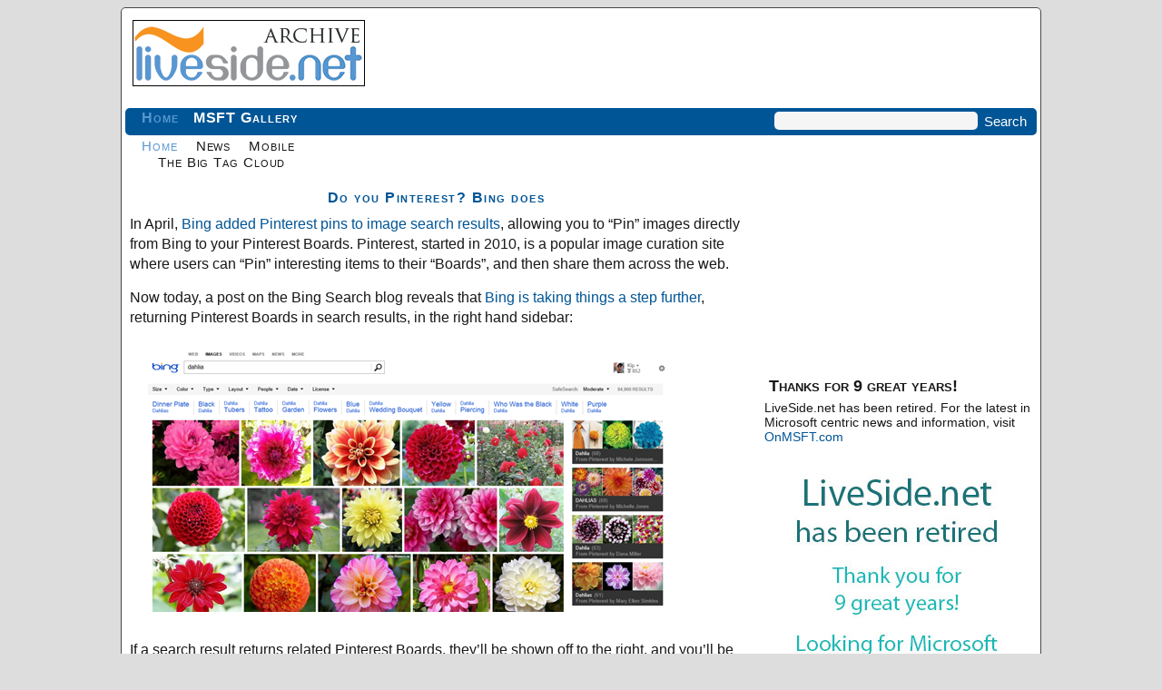

--- FILE ---
content_type: text/html; charset=UTF-8
request_url: https://liveside.net/2013/10/02/do-you-pinterest-bing-does/
body_size: 6789
content:
<!DOCTYPE html>

<head>
	<link rel="profile" href="http://gmpg.org/xfn/11" />
	<meta name="viewport" content="width=device-width, initial-scale=1.0" />
	<title>   Do you Pinterest?  Bing does - LiveSide.net</title>
	<meta http-equiv="Content-Type" content="text/html; charset=UTF-8" />
	<link rel="shortcut icon" type="image/x-png" href="/wp-content/themes/journalist/favicon.ico" />
	<link rel="pingback" href="https://liveside.net/xmlrpc.php" />
	<meta name="application-name" content="LiveSide.net"/>
	<script data-ad-client="ca-pub-7907323756296962" async src="https://pagead2.googlesyndication.com/pagead/js/adsbygoogle.js"></script>

		<meta name='robots' content='max-image-preview:large' />
	<style>img:is([sizes="auto" i], [sizes^="auto," i]) { contain-intrinsic-size: 3000px 1500px }</style>
	<link rel='dns-prefetch' href='//fonts.googleapis.com' />
<link rel="alternate" type="application/rss+xml" title="LiveSide.net &raquo; Feed" href="http://feeds.feedburner.com/liveside/" />
<link rel="alternate" type="application/rss+xml" title="LiveSide.net &raquo; Comments Feed" href="https://liveside.net/comments/feed/" />
<script type="text/javascript">
/* <![CDATA[ */
window._wpemojiSettings = {"baseUrl":"https:\/\/s.w.org\/images\/core\/emoji\/16.0.1\/72x72\/","ext":".png","svgUrl":"https:\/\/s.w.org\/images\/core\/emoji\/16.0.1\/svg\/","svgExt":".svg","source":{"concatemoji":"https:\/\/liveside.net\/wp-includes\/js\/wp-emoji-release.min.js?ver=6.8.3"}};
/*! This file is auto-generated */
!function(s,n){var o,i,e;function c(e){try{var t={supportTests:e,timestamp:(new Date).valueOf()};sessionStorage.setItem(o,JSON.stringify(t))}catch(e){}}function p(e,t,n){e.clearRect(0,0,e.canvas.width,e.canvas.height),e.fillText(t,0,0);var t=new Uint32Array(e.getImageData(0,0,e.canvas.width,e.canvas.height).data),a=(e.clearRect(0,0,e.canvas.width,e.canvas.height),e.fillText(n,0,0),new Uint32Array(e.getImageData(0,0,e.canvas.width,e.canvas.height).data));return t.every(function(e,t){return e===a[t]})}function u(e,t){e.clearRect(0,0,e.canvas.width,e.canvas.height),e.fillText(t,0,0);for(var n=e.getImageData(16,16,1,1),a=0;a<n.data.length;a++)if(0!==n.data[a])return!1;return!0}function f(e,t,n,a){switch(t){case"flag":return n(e,"\ud83c\udff3\ufe0f\u200d\u26a7\ufe0f","\ud83c\udff3\ufe0f\u200b\u26a7\ufe0f")?!1:!n(e,"\ud83c\udde8\ud83c\uddf6","\ud83c\udde8\u200b\ud83c\uddf6")&&!n(e,"\ud83c\udff4\udb40\udc67\udb40\udc62\udb40\udc65\udb40\udc6e\udb40\udc67\udb40\udc7f","\ud83c\udff4\u200b\udb40\udc67\u200b\udb40\udc62\u200b\udb40\udc65\u200b\udb40\udc6e\u200b\udb40\udc67\u200b\udb40\udc7f");case"emoji":return!a(e,"\ud83e\udedf")}return!1}function g(e,t,n,a){var r="undefined"!=typeof WorkerGlobalScope&&self instanceof WorkerGlobalScope?new OffscreenCanvas(300,150):s.createElement("canvas"),o=r.getContext("2d",{willReadFrequently:!0}),i=(o.textBaseline="top",o.font="600 32px Arial",{});return e.forEach(function(e){i[e]=t(o,e,n,a)}),i}function t(e){var t=s.createElement("script");t.src=e,t.defer=!0,s.head.appendChild(t)}"undefined"!=typeof Promise&&(o="wpEmojiSettingsSupports",i=["flag","emoji"],n.supports={everything:!0,everythingExceptFlag:!0},e=new Promise(function(e){s.addEventListener("DOMContentLoaded",e,{once:!0})}),new Promise(function(t){var n=function(){try{var e=JSON.parse(sessionStorage.getItem(o));if("object"==typeof e&&"number"==typeof e.timestamp&&(new Date).valueOf()<e.timestamp+604800&&"object"==typeof e.supportTests)return e.supportTests}catch(e){}return null}();if(!n){if("undefined"!=typeof Worker&&"undefined"!=typeof OffscreenCanvas&&"undefined"!=typeof URL&&URL.createObjectURL&&"undefined"!=typeof Blob)try{var e="postMessage("+g.toString()+"("+[JSON.stringify(i),f.toString(),p.toString(),u.toString()].join(",")+"));",a=new Blob([e],{type:"text/javascript"}),r=new Worker(URL.createObjectURL(a),{name:"wpTestEmojiSupports"});return void(r.onmessage=function(e){c(n=e.data),r.terminate(),t(n)})}catch(e){}c(n=g(i,f,p,u))}t(n)}).then(function(e){for(var t in e)n.supports[t]=e[t],n.supports.everything=n.supports.everything&&n.supports[t],"flag"!==t&&(n.supports.everythingExceptFlag=n.supports.everythingExceptFlag&&n.supports[t]);n.supports.everythingExceptFlag=n.supports.everythingExceptFlag&&!n.supports.flag,n.DOMReady=!1,n.readyCallback=function(){n.DOMReady=!0}}).then(function(){return e}).then(function(){var e;n.supports.everything||(n.readyCallback(),(e=n.source||{}).concatemoji?t(e.concatemoji):e.wpemoji&&e.twemoji&&(t(e.twemoji),t(e.wpemoji)))}))}((window,document),window._wpemojiSettings);
/* ]]> */
</script>
<style id='wp-emoji-styles-inline-css' type='text/css'>

	img.wp-smiley, img.emoji {
		display: inline !important;
		border: none !important;
		box-shadow: none !important;
		height: 1em !important;
		width: 1em !important;
		margin: 0 0.07em !important;
		vertical-align: -0.1em !important;
		background: none !important;
		padding: 0 !important;
	}
</style>
<link rel='stylesheet' id='wp-block-library-css' href='https://liveside.net/wp-includes/css/dist/block-library/style.min.css?ver=20141128.001' type='text/css' media='all' />
<style id='classic-theme-styles-inline-css' type='text/css'>
/*! This file is auto-generated */
.wp-block-button__link{color:#fff;background-color:#32373c;border-radius:9999px;box-shadow:none;text-decoration:none;padding:calc(.667em + 2px) calc(1.333em + 2px);font-size:1.125em}.wp-block-file__button{background:#32373c;color:#fff;text-decoration:none}
</style>
<style id='global-styles-inline-css' type='text/css'>
:root{--wp--preset--aspect-ratio--square: 1;--wp--preset--aspect-ratio--4-3: 4/3;--wp--preset--aspect-ratio--3-4: 3/4;--wp--preset--aspect-ratio--3-2: 3/2;--wp--preset--aspect-ratio--2-3: 2/3;--wp--preset--aspect-ratio--16-9: 16/9;--wp--preset--aspect-ratio--9-16: 9/16;--wp--preset--color--black: #000000;--wp--preset--color--cyan-bluish-gray: #abb8c3;--wp--preset--color--white: #ffffff;--wp--preset--color--pale-pink: #f78da7;--wp--preset--color--vivid-red: #cf2e2e;--wp--preset--color--luminous-vivid-orange: #ff6900;--wp--preset--color--luminous-vivid-amber: #fcb900;--wp--preset--color--light-green-cyan: #7bdcb5;--wp--preset--color--vivid-green-cyan: #00d084;--wp--preset--color--pale-cyan-blue: #8ed1fc;--wp--preset--color--vivid-cyan-blue: #0693e3;--wp--preset--color--vivid-purple: #9b51e0;--wp--preset--gradient--vivid-cyan-blue-to-vivid-purple: linear-gradient(135deg,rgba(6,147,227,1) 0%,rgb(155,81,224) 100%);--wp--preset--gradient--light-green-cyan-to-vivid-green-cyan: linear-gradient(135deg,rgb(122,220,180) 0%,rgb(0,208,130) 100%);--wp--preset--gradient--luminous-vivid-amber-to-luminous-vivid-orange: linear-gradient(135deg,rgba(252,185,0,1) 0%,rgba(255,105,0,1) 100%);--wp--preset--gradient--luminous-vivid-orange-to-vivid-red: linear-gradient(135deg,rgba(255,105,0,1) 0%,rgb(207,46,46) 100%);--wp--preset--gradient--very-light-gray-to-cyan-bluish-gray: linear-gradient(135deg,rgb(238,238,238) 0%,rgb(169,184,195) 100%);--wp--preset--gradient--cool-to-warm-spectrum: linear-gradient(135deg,rgb(74,234,220) 0%,rgb(151,120,209) 20%,rgb(207,42,186) 40%,rgb(238,44,130) 60%,rgb(251,105,98) 80%,rgb(254,248,76) 100%);--wp--preset--gradient--blush-light-purple: linear-gradient(135deg,rgb(255,206,236) 0%,rgb(152,150,240) 100%);--wp--preset--gradient--blush-bordeaux: linear-gradient(135deg,rgb(254,205,165) 0%,rgb(254,45,45) 50%,rgb(107,0,62) 100%);--wp--preset--gradient--luminous-dusk: linear-gradient(135deg,rgb(255,203,112) 0%,rgb(199,81,192) 50%,rgb(65,88,208) 100%);--wp--preset--gradient--pale-ocean: linear-gradient(135deg,rgb(255,245,203) 0%,rgb(182,227,212) 50%,rgb(51,167,181) 100%);--wp--preset--gradient--electric-grass: linear-gradient(135deg,rgb(202,248,128) 0%,rgb(113,206,126) 100%);--wp--preset--gradient--midnight: linear-gradient(135deg,rgb(2,3,129) 0%,rgb(40,116,252) 100%);--wp--preset--font-size--small: 13px;--wp--preset--font-size--medium: 20px;--wp--preset--font-size--large: 36px;--wp--preset--font-size--x-large: 42px;--wp--preset--spacing--20: 0.44rem;--wp--preset--spacing--30: 0.67rem;--wp--preset--spacing--40: 1rem;--wp--preset--spacing--50: 1.5rem;--wp--preset--spacing--60: 2.25rem;--wp--preset--spacing--70: 3.38rem;--wp--preset--spacing--80: 5.06rem;--wp--preset--shadow--natural: 6px 6px 9px rgba(0, 0, 0, 0.2);--wp--preset--shadow--deep: 12px 12px 50px rgba(0, 0, 0, 0.4);--wp--preset--shadow--sharp: 6px 6px 0px rgba(0, 0, 0, 0.2);--wp--preset--shadow--outlined: 6px 6px 0px -3px rgba(255, 255, 255, 1), 6px 6px rgba(0, 0, 0, 1);--wp--preset--shadow--crisp: 6px 6px 0px rgba(0, 0, 0, 1);}:where(.is-layout-flex){gap: 0.5em;}:where(.is-layout-grid){gap: 0.5em;}body .is-layout-flex{display: flex;}.is-layout-flex{flex-wrap: wrap;align-items: center;}.is-layout-flex > :is(*, div){margin: 0;}body .is-layout-grid{display: grid;}.is-layout-grid > :is(*, div){margin: 0;}:where(.wp-block-columns.is-layout-flex){gap: 2em;}:where(.wp-block-columns.is-layout-grid){gap: 2em;}:where(.wp-block-post-template.is-layout-flex){gap: 1.25em;}:where(.wp-block-post-template.is-layout-grid){gap: 1.25em;}.has-black-color{color: var(--wp--preset--color--black) !important;}.has-cyan-bluish-gray-color{color: var(--wp--preset--color--cyan-bluish-gray) !important;}.has-white-color{color: var(--wp--preset--color--white) !important;}.has-pale-pink-color{color: var(--wp--preset--color--pale-pink) !important;}.has-vivid-red-color{color: var(--wp--preset--color--vivid-red) !important;}.has-luminous-vivid-orange-color{color: var(--wp--preset--color--luminous-vivid-orange) !important;}.has-luminous-vivid-amber-color{color: var(--wp--preset--color--luminous-vivid-amber) !important;}.has-light-green-cyan-color{color: var(--wp--preset--color--light-green-cyan) !important;}.has-vivid-green-cyan-color{color: var(--wp--preset--color--vivid-green-cyan) !important;}.has-pale-cyan-blue-color{color: var(--wp--preset--color--pale-cyan-blue) !important;}.has-vivid-cyan-blue-color{color: var(--wp--preset--color--vivid-cyan-blue) !important;}.has-vivid-purple-color{color: var(--wp--preset--color--vivid-purple) !important;}.has-black-background-color{background-color: var(--wp--preset--color--black) !important;}.has-cyan-bluish-gray-background-color{background-color: var(--wp--preset--color--cyan-bluish-gray) !important;}.has-white-background-color{background-color: var(--wp--preset--color--white) !important;}.has-pale-pink-background-color{background-color: var(--wp--preset--color--pale-pink) !important;}.has-vivid-red-background-color{background-color: var(--wp--preset--color--vivid-red) !important;}.has-luminous-vivid-orange-background-color{background-color: var(--wp--preset--color--luminous-vivid-orange) !important;}.has-luminous-vivid-amber-background-color{background-color: var(--wp--preset--color--luminous-vivid-amber) !important;}.has-light-green-cyan-background-color{background-color: var(--wp--preset--color--light-green-cyan) !important;}.has-vivid-green-cyan-background-color{background-color: var(--wp--preset--color--vivid-green-cyan) !important;}.has-pale-cyan-blue-background-color{background-color: var(--wp--preset--color--pale-cyan-blue) !important;}.has-vivid-cyan-blue-background-color{background-color: var(--wp--preset--color--vivid-cyan-blue) !important;}.has-vivid-purple-background-color{background-color: var(--wp--preset--color--vivid-purple) !important;}.has-black-border-color{border-color: var(--wp--preset--color--black) !important;}.has-cyan-bluish-gray-border-color{border-color: var(--wp--preset--color--cyan-bluish-gray) !important;}.has-white-border-color{border-color: var(--wp--preset--color--white) !important;}.has-pale-pink-border-color{border-color: var(--wp--preset--color--pale-pink) !important;}.has-vivid-red-border-color{border-color: var(--wp--preset--color--vivid-red) !important;}.has-luminous-vivid-orange-border-color{border-color: var(--wp--preset--color--luminous-vivid-orange) !important;}.has-luminous-vivid-amber-border-color{border-color: var(--wp--preset--color--luminous-vivid-amber) !important;}.has-light-green-cyan-border-color{border-color: var(--wp--preset--color--light-green-cyan) !important;}.has-vivid-green-cyan-border-color{border-color: var(--wp--preset--color--vivid-green-cyan) !important;}.has-pale-cyan-blue-border-color{border-color: var(--wp--preset--color--pale-cyan-blue) !important;}.has-vivid-cyan-blue-border-color{border-color: var(--wp--preset--color--vivid-cyan-blue) !important;}.has-vivid-purple-border-color{border-color: var(--wp--preset--color--vivid-purple) !important;}.has-vivid-cyan-blue-to-vivid-purple-gradient-background{background: var(--wp--preset--gradient--vivid-cyan-blue-to-vivid-purple) !important;}.has-light-green-cyan-to-vivid-green-cyan-gradient-background{background: var(--wp--preset--gradient--light-green-cyan-to-vivid-green-cyan) !important;}.has-luminous-vivid-amber-to-luminous-vivid-orange-gradient-background{background: var(--wp--preset--gradient--luminous-vivid-amber-to-luminous-vivid-orange) !important;}.has-luminous-vivid-orange-to-vivid-red-gradient-background{background: var(--wp--preset--gradient--luminous-vivid-orange-to-vivid-red) !important;}.has-very-light-gray-to-cyan-bluish-gray-gradient-background{background: var(--wp--preset--gradient--very-light-gray-to-cyan-bluish-gray) !important;}.has-cool-to-warm-spectrum-gradient-background{background: var(--wp--preset--gradient--cool-to-warm-spectrum) !important;}.has-blush-light-purple-gradient-background{background: var(--wp--preset--gradient--blush-light-purple) !important;}.has-blush-bordeaux-gradient-background{background: var(--wp--preset--gradient--blush-bordeaux) !important;}.has-luminous-dusk-gradient-background{background: var(--wp--preset--gradient--luminous-dusk) !important;}.has-pale-ocean-gradient-background{background: var(--wp--preset--gradient--pale-ocean) !important;}.has-electric-grass-gradient-background{background: var(--wp--preset--gradient--electric-grass) !important;}.has-midnight-gradient-background{background: var(--wp--preset--gradient--midnight) !important;}.has-small-font-size{font-size: var(--wp--preset--font-size--small) !important;}.has-medium-font-size{font-size: var(--wp--preset--font-size--medium) !important;}.has-large-font-size{font-size: var(--wp--preset--font-size--large) !important;}.has-x-large-font-size{font-size: var(--wp--preset--font-size--x-large) !important;}
:where(.wp-block-post-template.is-layout-flex){gap: 1.25em;}:where(.wp-block-post-template.is-layout-grid){gap: 1.25em;}
:where(.wp-block-columns.is-layout-flex){gap: 2em;}:where(.wp-block-columns.is-layout-grid){gap: 2em;}
:root :where(.wp-block-pullquote){font-size: 1.5em;line-height: 1.6;}
</style>
<link rel='stylesheet' id='wp-components-css' href='https://liveside.net/wp-includes/css/dist/components/style.min.css?ver=20141128.001' type='text/css' media='all' />
<link rel='stylesheet' id='godaddy-styles-css' href='https://liveside.net/wp-content/mu-plugins/vendor/wpex/godaddy-launch/includes/Dependencies/GoDaddy/Styles/build/latest.css?ver=2.0.2' type='text/css' media='all' />
<link rel='stylesheet' id='style-css' href='https://liveside.net/wp-content/themes/journalist/style.css?ver=20141128.001' type='text/css' media='all' />
<link rel='stylesheet' id='default_nav_font-css' href='http://fonts.googleapis.com/css?family=Hind&#038;ver=20141128.001' type='text/css' media='all' />
<link rel="https://api.w.org/" href="https://liveside.net/wp-json/" /><link rel="alternate" title="JSON" type="application/json" href="https://liveside.net/wp-json/wp/v2/posts/23834" /><link rel="EditURI" type="application/rsd+xml" title="RSD" href="https://liveside.net/xmlrpc.php?rsd" />
<meta name="generator" content="WordPress 6.8.3" />
<link rel="canonical" href="https://liveside.net/2013/10/02/do-you-pinterest-bing-does/" />
<link rel='shortlink' href='https://liveside.net/?p=23834' />
<link rel="alternate" title="oEmbed (JSON)" type="application/json+oembed" href="https://liveside.net/wp-json/oembed/1.0/embed?url=https%3A%2F%2Fliveside.net%2F2013%2F10%2F02%2Fdo-you-pinterest-bing-does%2F" />
<link rel="alternate" title="oEmbed (XML)" type="text/xml+oembed" href="https://liveside.net/wp-json/oembed/1.0/embed?url=https%3A%2F%2Fliveside.net%2F2013%2F10%2F02%2Fdo-you-pinterest-bing-does%2F&#038;format=xml" />
</head>

<body>
<div id="container" class="group">
<div id="header">
	<div id="header_logo"> 
	<a  href="/"><img src="/wp-content/themes/journalist/images/liveside_logo_archive.png" alt="LiveSide.net"></a> 
	</div>

	
</div>		
<div id="nav_box">
	<div id="menu" class="menu-primary-container"><ul id="menu-primary" class="menu"><li id="menu-item-25690" class="menu-item menu-item-type-custom menu-item-object-custom menu-item-has-children menu-item-25690 current-menu-item home-current-menu-item"><a href="/">Home</a>
<ul class="sub-menu">
	<li id="menu-item-25691" class="menu-item menu-item-type-custom menu-item-object-custom menu-item-has-children menu-item-25691 current-menu-item home-current-menu-item"><a href="/">Home</a>
	<ul class="sub-menu">
		<li id="menu-item-25693" class="menu-item menu-item-type-custom menu-item-object-custom menu-item-25693"><a href="/tag">The Big Tag Cloud</a></li>
	</ul>
</li>
	<li id="menu-item-25694" class="menu-item menu-item-type-taxonomy menu-item-object-category menu-item-25694"><a href="https://liveside.net/news/">News</a></li>
	<li id="menu-item-25696" class="menu-item menu-item-type-taxonomy menu-item-object-category menu-item-25696"><a href="https://liveside.net/mobile/">Mobile</a></li>
</ul>
</li>
<li id="menu-item-25698" class="menu-item menu-item-type-custom menu-item-object-custom menu-item-has-children menu-item-25698"><a href="/gallery_cat/oem">MSFT Gallery</a>
<ul class="sub-menu">
	<li id="menu-item-25699" class="menu-item menu-item-type-custom menu-item-object-custom menu-item-25699"><a href="/gallery">Devices</a></li>
	<li id="menu-item-25719" class="menu-item menu-item-type-custom menu-item-object-custom menu-item-25719"><a href="/title/cvp">CVP</a></li>
	<li id="menu-item-25722" class="menu-item menu-item-type-custom menu-item-object-custom menu-item-25722"><a href="/org">Orgs</a></li>
	<li id="menu-item-25723" class="menu-item menu-item-type-custom menu-item-object-custom menu-item-25723"><a href="/service">Services</a></li>
</ul>
</li>
</ul></div>	<div id="search">
    	<form name="searchform" id="searchform" method="get" action="https://liveside.net/#content">
    		<div>
        		<input class="searchfield" type="text" name="s" id="s" value="" title="Enter keyword to search" />
        		<input class="submit" id="submit" type="submit" value="Search" title="Click to search archives" />
    		</div>
    	</form>
</div>
</div>
<div class="content group alignleft">

    
    <div class="entry post-23834 post type-post status-publish format-standard has-post-thumbnail hentry category-bing tag-pinterest">
	<h2 id="post-23834" class="archive highlight">
		<a href="https://liveside.net/2013/10/02/do-you-pinterest-bing-does/" rel="bookmark">Do you Pinterest?  Bing does</a>
	</h2>
	<div class="main single"><p>In April, <a href="/liveside/2013/04/12/bing-image-search-adds-pin-to-pinterest/">Bing added Pinterest pins to image search results</a>, allowing you to &#8220;Pin&#8221; images directly from Bing to your Pinterest Boards. Pinterest, started in 2010, is a popular image curation site where users can &#8220;Pin&#8221; interesting items to their &#8220;Boards&#8221;, and then share them across the web.</p>
<p>Now today, a post on the Bing Search blog reveals that <a href="http://www.bing.com/blogs/site_blogs/b/search/archive/2013/10/02/explore-pinterest-boards-with-bing.aspx">Bing is taking things a step further</a>, returning Pinterest Boards in search results, in the right hand sidebar:</p>
<p><img decoding="async" class="aligncenter" alt="" src="/wp-content/images/2013/10/100213_1826_DoyouPinter1.png" /></p>
<p>If a search result returns related Pinterest Boards, they&#8217;ll be shown off to the right, and you&#8217;ll be able to easily open up the boards to explore curated collections relevant to the topic you were searching for.</p>
<p>Bing also recently announced a new feature of their own, called, perhaps unsurprisingly, &#8220;<a href="/liveside/2013/06/21/bing-experiments-with-another-me-too-feature-bing-boards/">Bing Boards</a>&#8220;. The &#8220;experiment&#8221;, one of which Bing says they run hundreds of every day, provides the same type of curation capabilities as Pinterest. We&#8217;ll have to wait and see if Bing will continue on with Bing Boards, or will instead continue to draw closer to Pinterest.</p>
<p>Pinterest has been taking steps to move beyond just image curation, and recently announced a new look for &#8220;<a href="http://blog.pinterest.com/post/62158724907/find-and-save-great-reads-with-new-article-pins">article pins</a>&#8220;, to go along with <a href="http://blog.pinterest.com/post/50883178638/introducing-more-useful-pins">updated looks for recipe, movie, and product pins</a> they rolled out last spring. <a href="http://business.pinterest.com/rich-pins/">Pinterest is pushing &#8220;rich pins&#8221;</a> as a way for businesses to make it easy for customers to Pin customized information to their Boards. Do you use Pinterest? Will having search results show up on Bing make it more likely that you&#8217;ll take a look at Pinterest? We have to say we&#8217;re intrigued.</p>
</div>
	<div class="edit-link"></div>

    <div id="large_rec_ad">
	<script>
		var is_mobile = false;
 		if( document.documentElement.clientWidth <= 320 ) {
  		is_mobile = true;
 		}
 	if (!is_mobile) {
	    ins1 = document.createElement('ins');
	    ins1.className = "adsbygoogle";
	    ins1.setAttribute('data-ad-client', 'ca-pub-7907323756296962')
            ins1.setAttribute('data-ad-slot', '7274141687')
	    ins1.setAttribute('style', 'display:inline-block;width:336px;height:280px;background:#ccc;margin:0 auto')
	document.getElementById('large_rec_ad').appendChild(ins1);
		(adsbygoogle = window.adsbygoogle || []).push({});
	}
	</script>
    </div>


    </div>
	
    
</div>

<div id="sidebar">
<div id="squareSidebarAd">

<script>

var is_mobile = false;
 if( document.documentElement.clientWidth <= 800 ) {
  is_mobile = true;
 }
 if (!is_mobile) {

    ins1 = document.createElement('ins');
    ins1.className = "adsbygoogle";
    ins1.setAttribute('data-ad-client', 'ca-pub-7907323756296962')
    ins1.setAttribute('data-ad-slot', '1499931286')
	ins1.setAttribute('style', 'display:inline-block;width:300px;height:250px')

    document.getElementById('squareSidebarAd').appendChild(ins1);

	(adsbygoogle = window.adsbygoogle || []).push({});

  }
</script>
</div><div class="widget"><h3>Thanks for 9 great years!</h3><div class="textwidget widget-text">LiveSide.net has been retired.  For the latest in Microsoft centric news and information, visit <a href="https://www.onmsft.com" alt="OnMSFT.com" title="OnMSFT.com">OnMSFT.com</a>
<a href="https://www.onmsft.com"><img src="https://liveside.net/wp-content/uploads/2017/01/OnMSFT-LiveSide.jpg"></a></div></div><div class="widget"><h3><a class="rsswidget rss-widget-feed" href="https://www.onmsft.com/feed"><img class="rss-widget-icon" style="border:0" width="14" height="14" src="https://liveside.net/wp-includes/images/rss.png" alt="RSS" loading="lazy" /></a> <a class="rsswidget rss-widget-title" href="">The latest from OnMSFT.com</a></h3></div></div>

<div id="sidebar_nrw">
<script>
var is_not_narrow = false;
 if( (document.documentElement.clientWidth > 800 ) || (document.documentElement.clientWidth <=480 ) ) {
  is_not_narrow = true;
 }
 if (!is_not_narrow) {

    ins1 = document.createElement('ins');
    ins1.className = "adsbygoogle";
    ins1.setAttribute('data-ad-client', 'ca-pub-7907323756296962')
    ins1.setAttribute('data-ad-slot', '3506750080')
	ins1.setAttribute('style', 'display:inline-block;width:160px;height:600px')

    document.getElementById('sidebar_nrw').appendChild(ins1);

	(adsbygoogle = window.adsbygoogle || []).push({});

  }
</script></div>



</div>
<div id="footer">
<div class="credits">
  <table>
    <tr>
      <td class="credits-item large">Theme based on <br/><a href="http://lucianmarin.com/journalist/">Journalist</a></td>
      <td class="credits-item large">Powered by <br/><a href="http://www.wordpress.org/" style="color:#81BF34;" target="_blank">WordPress</a></td>

      <td class="credits-item large">Hosted on <br/><a href="https://godaddy.com/" style="color:#0A328C;" target="_blank">GoDaddy</a></td>
      <td class="credits-item large">3 Queries <br/><span style="color:#6994B9;">0.172 Seconds</span></td>
      <td class="credits-item">&copy; 2006-2014 LiveSide.net <br/>All rights reserved.</td>
    </tr>
  </table>
</div>

<script type="speculationrules">
{"prefetch":[{"source":"document","where":{"and":[{"href_matches":"\/*"},{"not":{"href_matches":["\/wp-*.php","\/wp-admin\/*","\/wp-content\/uploads\/*","\/wp-content\/*","\/wp-content\/plugins\/*","\/wp-content\/themes\/journalist\/*","\/*\\?(.+)"]}},{"not":{"selector_matches":"a[rel~=\"nofollow\"]"}},{"not":{"selector_matches":".no-prefetch, .no-prefetch a"}}]},"eagerness":"conservative"}]}
</script>
</div>
</body>
</html>

--- FILE ---
content_type: text/html; charset=utf-8
request_url: https://www.google.com/recaptcha/api2/aframe
body_size: 267
content:
<!DOCTYPE HTML><html><head><meta http-equiv="content-type" content="text/html; charset=UTF-8"></head><body><script nonce="K8ZLalkXoqGBu9BwtuYaiw">/** Anti-fraud and anti-abuse applications only. See google.com/recaptcha */ try{var clients={'sodar':'https://pagead2.googlesyndication.com/pagead/sodar?'};window.addEventListener("message",function(a){try{if(a.source===window.parent){var b=JSON.parse(a.data);var c=clients[b['id']];if(c){var d=document.createElement('img');d.src=c+b['params']+'&rc='+(localStorage.getItem("rc::a")?sessionStorage.getItem("rc::b"):"");window.document.body.appendChild(d);sessionStorage.setItem("rc::e",parseInt(sessionStorage.getItem("rc::e")||0)+1);localStorage.setItem("rc::h",'1769362930281');}}}catch(b){}});window.parent.postMessage("_grecaptcha_ready", "*");}catch(b){}</script></body></html>

--- FILE ---
content_type: text/css
request_url: https://liveside.net/wp-content/themes/journalist/style.css?ver=20141128.001
body_size: 4406
content:
/******
Theme Name:Journalist
Theme URI:http://lucianmarin.com/
Description:Journalist for The Forwardist.
Version:1.9
Author:<a href="http://lucianmarin.com/">Lucian E. Marin</a>
Tags:white, two columns, fixed width, light, minimal
For the WordPress community (GPL), enjoy it guys.
by Lucian E. Marin - lucianmarin.com

*/

* {padding:0;margin:0}
strong {font-weight:bold}

body {
  background: #dddddd;
  font-family:"Hind", Arial, sans-serif;
  font-size:16px; /* font base size */
  font-weight:300;
  color:#181818;

}
#container, #header, #menu, #footer{width:1004px;margin:0 auto;background:#fff}
#container {margin: 8px auto 0}
#container, #footer {border: solid 1px #484848;border-radius: 5px;padding: 0 4px;}

.content {width:690px;line-height:1.125;position:relative;margin-top:55px;}
.content.archive {margin-top:40px;}
a {color:#005596;text-decoration:none}
a:hover, .dark a:hover {color:#c00000 !important}
.dark, .dark a {color: #13274c !important}

hr.shadow-hr {border:solid 1px #13274c}

h1 {font-size:175%}
h2 {font-size:150%;margin:0 0 5px 0;line-height:1}
h3 {font-size:125%;margin:0 0 5px 0;line-height:1.25}
h4 {font-size:95%;margin:0 0 2px 0}
h5 {font-size:80%;margin:0 0 2px 0}
h6 {font-size:72.5%;margin:0 0 2px 0}

/*** header ***/
#header {height:105px;margin-top:5px}
#header_logo {float:left;margin: 8px 0 0 8px;}

/* for title comments counts */
.comments {font-size:12px;float:right}

.main {margin:10px 0}
.main a {color:#005596}
.main.single p {line-height:1.4;font-size:100%;margin-bottom:15px;}
.index  {line-height:1.1;margin:5px 0}

.firstpost p {font-size: 18px; line-height:1.25}


.entry {padding:0 10px 20px 5px;border-bottom:solid 1px #E6F2F0;margin-bottom:10px}
.entry.home, .entry.index, .entry.lowposts {margin-bottom:5px;padding:0 5px 5px 0;}
.entry.firstpost {padding: 0 10px;}

.home .main p {margin-bottom:10px;text-align: justify;text-justify:auto}
.main ol {margin:0 0 15px 30px;color:#505050}
.main ul {margin:0 0 15px 30px;color:#505050}
.nolist {list-style-type:none}
ul.nolist {margin:0;padding:0}
.nolist li {margin-bottom:5px}

.lowposts {float:right;width:512px;text-align:justify;text-justify:auto}
.lowposts h4 {text-align:left}
h3.lowposts {margin:5px 0 15px 0 }
.lowposts h3 a {color:#555575;}

.highlight{
  font-variant:small-caps;
  letter-spacing:1.5px;
  color:#818181;
  text-align:center;
  font-size:100%;
  margin:0;
}

/*** menu nav ***/
#nav_box {height:36px;position:relative}
#menu {position:absolute;top:0;left:0;background:#005596;border-radius:5px}

.menu {margin-left: 18px;height:30px}
.menu li {float:left;list-style-type:none}
.menu > li {padding:2px 16px 1px 0;}
.menu > li a {font-size:100%;font-variant:small-caps;color:#fff;font-weight:bold;letter-spacing:.9px}

.sub-menu {position:absolute;top:28px;left:18px;bottom:0;width:100%}
.sub-menu ul {margin:-10px 0 0 0}
.sub-menu li {margin:0;padding:5px 20px 5px 0}
.sub-menu li a {font-variant:small-caps;font-size:95%;font-weight:normal;color:#181818;letter-spacing:.9px}


.menu li ul{display:none}
.menu li.current-menu-ancestor > ul,
.menu li.current-menu-item > ul,
.menu li.current-menu-parent > ul,
.menu ul li.current-menu-item > ul,
.menu ul li.current-menu-parent > ul{display:block}

.menu li.current-menu-item > a,
.menu li.current-menu-parent > a,
.menu li.current-menu-ancestor > a,
.menu li.current-menu-item ul > a,
.menu li.current-menu-parent ul > a,
.menu li.current-menu-ancestor ul > a {color:#5897d1}


/*** search ***/
#search {
  position:absolute;
  right:5px;
  top:0;
  background:#005596;
  height:24px;
  width:290px;
  border-radius:5px;
  margin:0 0 0 -3px;
}

#searchform {position:relative}
#searchform input#s {
  width:220px;
  background:#f5f5f5;
  padding:0 0 0 4px;
  color:#828282;
  border:none;
  border-radius:5px;
  position:absolute;
  top:4px;
  left:6px;
  height:20px;
}
#searchform #s:hover {cursor:text}
#searchform input:hover {cursor:pointer}

#searchform input#submit {
  position:absolute;
  top:6px;
  padding:0;
  right:0;
  width:60px;
  border:none;
  color:#fff;
  font-size:15px;
  background:transparent;
}

/*** Images ***/
img {border:0;opacity:inherit;filter:inherit;max-width:100%}
.main img, .main a img {padding:10px 20px}
.entry.home img, .entry.home a img,
.entry.index img, .entry.index a img {width:17.5%;padding:5px;float:right}
.entry.home.firstpost img, .entry.home.firstpost a img {width:auto}

/* Make sure images with WordPress-added height and width attributes are scaled correctly */
.entry img, img[class*="align"],
img[class*="wp-image-"] {height:auto;}

/*** sidebar***/

#sidebar_nrw {display:none;float:right;width:166px;padding:0 0 20px 0;margin:15px 0 20px 0;}
#sidebar {float:right;width:300px;padding:0 0 20px 5px;margin:0 0 20px 0}
#sidebar_left {float:left;width:166px;height:auto}
.sidebar_left_paged {position:absolute;top:0px;left:0}
  
.widget {font-size:90%;line-height:1.125;}
.home_widget {margin-bottom:20px}
#sidebar_widgets {margin:0 0 20px 0}

.widget.facebook-widget {border:solid 1px #e1e2e3;border-radius:5px}
.events_countdown_widget {height:110px;margin-bottom:10px}

.widget h3 {margin:5px;font-variant:small-caps}
.widget h4 {margin:0;font-variant:small-caps}
.widget ul, .widget ol {list-style:none;margin:5px 0 10px 10px}
.widget ul ul, .widget ol ol {margin:5px 0 0 10px}
.widget ul ul ul, .widget ol ol ol {margin:5px 0 0 10px}
.widget ul li, .widget ol li {padding:0 0 5px 0}
.widget {margin:0 0 10px 0;padding:0 0 10px 0}
#author h3 {margin:5px 0 5px 0}

/*** Ads ***/
#large_rec_ad {height:280px;width:336px;margin:10px auto;}

#footer {
  height:auto;
  margin:5px auto;
  text-align:center;
}

#footer a {font-weight:bold;text-decoration:none}
#footer a:hover {text-decoration:none}

#footer .credits table {border:0;margin:0 auto;width:90%}
#footer .credits-item {font-size:14px}

#social_icons {margin-top:-16px;height:auto;}
#social_icons ul {margin:5px 0 10px 0}
#social_icons ul li {float:left;list-style-type:none;padding:0 15px;}

/*Sharing Override*/
.sd-content li {float: left;display: block}
.sharedaddy {margin:0 0 0 0px !important;padding:0 0 0 0 !important}
.sharedaddy .sd-content {width: 100% !important;float: left !important;}
.sharedaddy div.sd-block {border-top:none !important}

.page_navi {color:#828282;margin:3px 0}
.page_navi a,.page_navi .page-numbers{padding:3px 5px;margin:0 2px}
.page_navi .dots,.page_navi .pages{border:none;padding:3px 8px}

.prevnext {min-height:22px;line-height:1.1;padding:3px;border:solid 1px #e1e2e3;border-radius:5px;margin:5px 0}

.prev {float:left;width:45%;margin-left:15px;text-align:left;}
.prev, .prev a {font-size:90%;color:#005596}
.prev:before {content:"<<"}

.next {float:right;text-align:right;width:45%;margin-right:15px}
.next, .next a {font-size:90%;color:#005596}
.next:after {content:">>"}


/*** aside ***/
.format-aside {margin:5px 15px;padding:10px}
.single-entry.format-aside {border:solid 1px #e1e2e3;border-radius:5px}
.format-aside .main a, .entry.format-aside .main-single a {margin-bottom:5px;text-align:center}

.format-aside .st_sharethis_index {margin:5px 0 0}
h4.format-aside {text-align:center;padding-bottom:5px}
h4.format-aside a {color:#5897d1 !important;font-size:92% !important}
h4.format-aside a:hover {color:#c00 !important}
iframe.twitter-tweet {margin:0 auto !important}

/*** MSFT Galleries ***/

.left {width: 25%}
.right {width: 20%}

td.label {color:#818181}

tr.spacer {height:10px}
table.gal {font-size:13px;line-height:1}
table.gal.single {font-size:14px;line-height:1.2}
table.gal.single td.label.left {padding-right:10px;}
table.gal.device_index td.label {padding-right:4px;}
td.label_after {color:#818181}
td.data.left {padding-right:40px}
td.data.right {padding-left:2px}

.gal_index {
  border:solid 1px #b2b2b2;
  border-radius:5px;
  margin:2px;
  padding:2px;
  width:47.5%;
  float:left;
  min-height:125px;
  height:auto;
  overflow:hidden;
  font-size:12px;
}
.gal_index.device {min-height:135px}

.wpv-thumbnail {width:30%;margin:1% 2.5%}
.wpv-index  {width:60%;margin:1% 2.5%}

.gal_single {margin:5px 0 15px 0}
.gal_related {color:#818181}

/*** People, Services, Orgs ***/

.single-height {height:450px;width:100%;overflow:auto}

.org.tla, .org.tla a {font-size:18px;color:#f35122 !important}
.org.tla:first-letter {font-size:22px;color:#02a4ef !important}
.org-left {width: 60%}
.org-right {width: 35%}

.pka {font-size:95%;margin:30px 15px}


/*** post meta ***/
.meta {color:#818181;line-height:1.2;margin:5px 0 15px 0}
.meta.index, .archive .meta {margin:5px 0}
.meta-left {float:left;margin-bottom: 10px}
.meta-right {float:right;text-align:left;width:50%}

.tag_entry {margin:0 0 10px 0;line-height:1.1}
.tag_left {font-size:16px}
.tag_right {color:#818181;font-size:14px}

blockquote {
  background:url(images/quote.gif) no-repeat top left;
  padding:20px 0 10px 60px;
  min-height:50px;
  color: #505050;
}

.warning p {background:url(images/warning.gif) no-repeat left;height:360px;width:360px}

/* Tabber */
.tabbertab {margin:0 auto;text-align:center}
.tabberlive .tabbertabhide {display:none}
.tabberlive .tabbertab h2 {display:none}
.tabberlive .tabbertab h4 {display:none}
.tabbernav {padding-right: 2px;}
ul.tabbernav {margin:0}
ul.tabbernav li{display:inline-block;padding:0 10px;}
ul.tabbernav li a {border:0;text-transform:uppercase;color: #383838;}
ul.tabbernav li.tabberactive a{color: #5897d1;}
ul.tabbernav li a:hover {color: #f36e30}

/* Miscellaneous */
img.wp-smiley {padding:0;border:none}
input:focus, textarea:focus{background-color:#ffc}
abbr {border:none}

.clear {clear:both}

.alignleft {float:left}
.alignright {float:right}
.aligncenter {text-align:center;clear:both}

.wp-caption {
  border:1px solid #ddd;
  text-align:center;
  background-color:#f3f3f3;
  padding-top:4px;
  margin:10px;
  -moz-border-radius:3px;
  -khtml-border-radius:3px;
  -webkit-border-radius:3px;
  border-radius:3px;
}
.wp-caption img {margin:0;padding:0;border:0 none}
.wp-caption-dd {font-size:11px;line-height:110%;padding:0 4px 5px;margin:0}

/* self-clear floats */

.group:after {
  content:".";
  display:block;
  height:0;
  clear:both;
  visibility:hidden;
}

/* Prevent stretching of full-size images with height and width attributes in IE8 */
.entry img {max-width:100%;width:auto;}

/*** comments - for Disqus fallback ***/

input.subcom {
  background:#eee;
  font-size:11px;
  margin:0 0 10px 0;
  padding:1px 4px 2px 4px;
  border:#888 1px solid;
  color:#222;
}
input.subcom:hover {
  background:#222;
  cursor:pointer;
  border:#888 1px solid;
  color:#eee;
}
input.comment {
  background:#f6f6f6;
  font-size:11px;
  padding:2px 4px;
  border:#aaa 1px solid;
  color:#222;
}
input.comment:hover {border:#c00 1px solid}

textarea {
  background:#f6f6f6;
  font-size:12px;
  width:400px;
  padding:2px 4px;
  border:#aaa 1px solid;
  color:#222;
}

textarea:hover {border:#c00 1px solid}
.postinput small {font-size:11px;margin:0 0 0 5px}
p.logged {font-size:12px}
h3.reply {font-size:15px;margin:0 0 10px 0}
.nocomments {margin:0 0 30px 0}

ol.comment-list {
  font-size:14px;
  list-style:none;
  margin:10px 0 30px 10px;
  padding-bottom: 5px;
  border-bottom:#bbb 1px solid;
}

ol.comment-list  .children {list-style:none;margin-left:20px;}

.comment-list li {border-top:#bbb 1px solid;padding:5px 0 10px 0}
.comment-list li.bypostauthor {border-top:#bbb 5px solid;background-color:#f3f3f3}
.comment_mod {margin:10px 0 0 10px}
.comment_mod em {background-color:#fff897;padding:1px 3px}
.comment_author {margin:10px 0;float:right;width:190px}
.comment_author img {float:left;margin:5px 12px 0 0}
.comment_author p {line-height:20px}
.comment_author small {font-size:11px}
.comment_text {float:left;width:470px;margin:0 0 0 10px}
.comment_text p {line-height:18px;margin:7px 0}
.comment_meta {font-size:12px}
#commentform p {line-height:18px;margin:0 0 15px 0}

/* IE Hacks */

* html .group,
* html #nav ul li a {height:1%}
*:first-child+html .group {min-height:1px}
* html #nav ul li a {display:inline}

/* Jetpack Smiley */
img#wpstats {width:0px;height:0px;overflow:hidden}

/* Browser Resets
*********************************/
.flex-container a:active,
.flexslider a:active,
.flex-container a:focus,
.flexslider a:focus  {outline: none;}
.slides,
.flex-control-nav,
.flex-direction-nav {margin: 0; padding: 0; list-style: none;}

/* FlexSlider Necessary Styles
*********************************/
.flexslider {margin: 0; padding: 0;}
.flexslider .slides > li {display: none; -webkit-backface-visibility: hidden;}
.flexslider .slides img {width: 100%; display: block;}
.flex-pauseplay span {text-transform: capitalize;}

/* Clearfix for the .slides element */
.slides:after {content: "\0020"; display: block; clear: both; visibility: hidden; line-height: 0; height: 0;}
html[xmlns] .slides {display: block;}
* html .slides {height: 1%;}

/* No JavaScript Fallback */
/* If you are not using another script, such as Modernizr, make sure you
 * include js that eliminates this class on page load */
.no-js .slides > li:first-child {display: block;}

/* FlexSlider Default Theme
*********************************/
.flexslider{min-height:100px;background:#fff url("images/loading.gif") no-repeat center center;margin: 0 0 20px;position:relative;zoom:1}
.flex-viewport { max-height: 2000px; -webkit-transition: all 1s ease; -moz-transition: all 1s ease; -o-transition: all 1s ease; transition: all 1s ease; }
.loading .flex-viewport { max-height: 300px; }
.flexslider .slides { zoom: 1; }
.carousel li { margin-right: 5px; }

/* Direction Nav */
.flex-direction-nav {width:100%;height:1px; position: absolute; top: 50%; margin-top:-40px;}
.flex-direction-nav a{ display: block; width: 40px; height: 80px; position: absolute; top: 50%;  z-index: 10; overflow: hidden; opacity: 0; cursor: pointer; text-indent:-9999px;}

/* Control Nav */
.flex-control-nav {width: 34%; position: absolute; left: 0; bottom: 18px; text-align: center; z-index: 99;}
.flex-control-nav li {margin: 0 6px; display: inline-block; zoom: 1; *display: inline;}
.flex-control-paging li a {width: 11px; height: 11px; display: block; background: #ccc; cursor: pointer; text-indent: -9999px;-webkit-border-radius: 20px; -moz-border-radius: 20px; -o-border-radius: 20px; border-radius: 20px;  }
.flex-control-paging li a:hover { background: #fff; }
.flex-control-paging li a.flex-active { background: #818181; cursor: default; }

.flex-control-thumbs {margin: 5px 0 0; position: static; overflow: hidden;}
.flex-control-thumbs li {width: 25%; float: left; margin: 0;}
.flex-control-thumbs img {width: 100%; display: block; opacity: .7; cursor: pointer;}
.flex-control-thumbs img:hover {opacity: 1;}
.flex-control-thumbs .flex-active {opacity: 1; cursor: default;}

/*** Slideshow ***/
.slide-img{width:66% !important;height:auto;float:right;}
.slide-img img{width:100%;height:auto;border-top-right-radius:5px;border-bottom-right-radius:5px}
.slide-caption{width:34%;max-height:250px;margin:0;background:#fff;
border-top: solid 1px #f7931e;
border-right: solid 1px #fef0de;
border-bottom: solid 1px #f7931e;
border-left: solid 1px #f7931e;

border-top-left-radius:5px;border-bottom-left-radius:5px;position:absolute;top:0;left:0;bottom:0;overflow:hidden}
.slide-caption a{display:block;color:#13274c;padding:4%;line-height:1.15}
.slide-caption-span {width:100%;text-align:center;font-size:11px;color:#818181;padding:0}

/* Responsiveness
 --------------------------------------------- */
/******     1024      ******/
@media screen and (max-width:1024px) {
	#container, #header, #menu, #footer {width: 960px;}
	#header_logo {width: 20%;}
	.content {width: 644px;}
	.lowposts {width: 468px;}
}

/******      960      ******/
@media screen and (max-width:960px) {
	#container, #header, #menu, #footer {width: 920px;}
	.content {width: 608px;}
	.lowposts {width: 436px;}
}

/******      800      ******/
@media screen and (max-width:800px) {
	#container {margin: 0 2px;}
	#container, #header, #menu, #footer {width: 780px;}
	.content, .lowposts {width: 610px;}
	.lowposts {float: left;}
	#sidebar, #sidebar_left,#social_icons {display: none;}
	#sidebar_nrw {display: block;}
}

/******      768      ******/
@media screen and (max-width:768px) {
	#container, #header, #menu, #footer {width: 748px;}
	.content, .lowposts {width: 572px;}
	#footer {margin: 2px auto;}
	#footer .credits table {width: 80%;}
}

/******      640      ******/
@media screen and (max-width:640px) {
	body {font-size: 15px;}	
	#container, #header, #menu, #footer {width: 620px;}
	#header_logo {width: 25%;}
	.content, .lowposts {width: 440px;}
	h3.slide-caption a {font-size: 85%;line-height: .95;}
	.flex-control-nav, .slide-caption-span {display: none;}
	.archive {margin-top: 20px;}
	.full-display {display: none;}
	#sidebar_nrw {margin-top: 40px;}
	#footer {padding: 2px 0;}
	#footer .credits-item, #footer .credits-item a {font-size: 11px;}
}

/******      480      ******/
@media screen and (max-width:486px) {
	@-ms-viewport {width: device-width;}
	#container, #header, #menu, #footer, .content, .lowposts {width: 456px;padding-left: 2px;}
	.sub-menu {top: 32px;}
	.sub-menu .sub-menu {top: 32px;}
	#sidebar_nrw {display: none;}
	#footer .credits-item, #footer .credits-item a {font-size: 9px;}
	#search {display: none;}
	tr.full-display {display: none;}
	.gal_index {padding: 0;}
}

/******      380      ******/
@media screen and (max-width:400px) {
	#container, #header, #menu, #footer, .content, .lowposts {width: 368px;}
	.menu li {padding: 8px 2.5px;}
	table.gal.index {display: none;}
}

/******      320      ******/
@media screen and (max-width:320px) { 
	#container, #header, #menu, #footer {width: 306px;}	
	.content, .lowposts {width: 306px;}
	.menu > li {padding: 8px 8px 8px 0;}
	#large_rec_ad {display: none;}
}